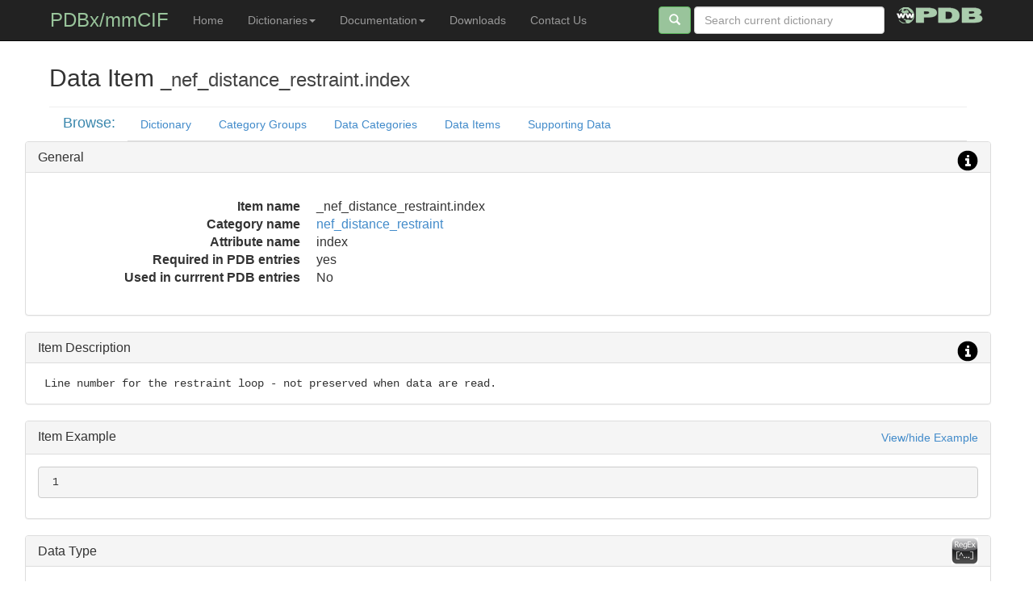

--- FILE ---
content_type: text/html
request_url: http://mmcif.rcsb.org/dictionaries/mmcif_nef.dic/Items/_nef_distance_restraint.index.html
body_size: 13217
content:
<!DOCTYPE html>
<html lang="en">
  <head>
   <!-- File:   head_common_bs.html

     Updates: 
      2013-Aug-24  jdw bootstrap 3.0.0  
      2013-Oct-06  jdw add fonts
   -->
    <meta charset="utf-8">
    <meta name="viewport" content="width=device-width, initial-scale=1.0">

    <link href="/assets/css/bootstrap/css/bootstrap.css" rel="stylesheet">

   <!-- local application css -->
    <link href="/styles/app.css"                   rel="stylesheet">
    <link href="/styles/prettify.css"              rel="stylesheet">

   <!-- font definitions -->

    <!-- 'gothic-league' -->
    <link href="/assets/webfonts/LeagueGothic/stylesheet.css"           rel="stylesheet">

    <!-- 'titilliumlight' -->
    <link href="/assets/webfonts/Titillium/fonts.css"                   rel="stylesheet">

    <!-- 'colaborate-thinregular' -->
    <link href="/assets/webfonts/Colaborate/colaborate_thin_macroman/stylesheet.css" rel="stylesheet">

    <!-- 'droid_sansregular' -->
    <link href="/assets/webfonts/DroidSans/droidsans_regular_macroman/stylesheet.css" rel="stylesheet">

    <!-- 'existencelight'  -->
    <link href="/assets/webfonts/Existence/existence_light_macroman/stylesheet.css" rel="stylesheet">

    <!-- 'existencestencil_light' -->
    <link href="/assets/webfonts/Existence/existence_stencillight_macroman/stylesheet.css" rel="stylesheet">

    <!-- 'existenceunicase_light' -->
    <link href="/assets/webfonts/Existence/existence_unicaselight_macroman/stylesheet.css" rel="stylesheet">

    <!-- 'robotothin' -->
    <link href="/assets/webfonts/Roboto/roboto_thin_macroman/stylesheet.css" rel="stylesheet">

    <!-- 'robotolight' -->
    <link href="/assets/webfonts/Roboto/roboto_light_macroman/stylesheet.css" rel="stylesheet">



    <!-- HTML5 shim, for IE 6-8 support of HTML5 elements -->
    <!--[if lt IE 9]>
      <script src="/assets/js/html5shiv.js"></script>
      <script src="/assets/js/respond.min.js"></script>
    <![endif]--> 

<!-- end of file File:   head_common_bs.html -->

    <meta name="description" content="PDBx/mmCIF Data Dictionary Data Item _nef_distance_restraint.index">
    <meta name="author" content="Worldwide Protein Data Bank">
    <title>Data Item _nef_distance_restraint.index</title>
  </head>

  <body>
    <!-- Wrap all page content here -->
    <div id="wrap">

      <!-- File:    page_header_bs.html
     Update:  Aug 18, 2013  J. Westbrook
     Update:  Sep 12, 2013  J. Westbrook add form details
     Update:  Oct  6, 2013  J. Westbrook overhaul
     Update:  Jan  9, 2015  J. Westbrook update -
     Update:  Jul  8, 2017  E. Peisach - make v50 default
     Update:  Jul 14, 2017  E. Peisach - Add IHM
     Update:  Jul  7, 2018  E. Peisach - Add ma, remove mdb
 -->

       <div class="navbar navbar-inverse navbar-fixed-top">
         <div class="container">
           <div class="navbar-header">
             <button type="button" class="navbar-toggle" data-toggle="collapse" data-target=".nav-collapse">
               <span class="icon-bar"></span>
               <span class="icon-bar"></span>
               <span class="icon-bar"></span>
             </button>
             <a class="my-navbar-brand" href="/pdbx-mmcif-home-page.html">PDBx/mmCIF</a>
	   </div> <!-- end navbar-header -->

          <div class="collapse navbar-collapse">
            <ul class="nav navbar-nav">
              <!-- <li class="active"><a href="/index.html">Home</a></li> -->

              <li><a href="/pdbx-mmcif-home-page.html">Home</a></li>


	      <!--  Dictionary  pull-down -->
	      <li class="dropdown">
		<a href="#" class="dropdown-toggle" data-toggle="dropdown">Dictionaries<b class="caret"></b></a>
		<ul class="dropdown-menu">
                  <li class="divider"></li>
                  <li class="dropdown-header">Browse the PDBx/mmCIF Dictionaries</li>
                  <li><a href="/dictionaries/mmcif_pdbx_v50.dic/Index">Current version (V5) PDBx/mmCIF</a></li>
                  <li><a href="/dictionaries/mmcif_pdbx_v5_next.dic/Index">Development Version PDBx/mmCIF</a></li>
                  <li><a href="/dictionaries/mmcif_ddl.dic/Index">Dictionary Definition Language V2</a></li>
                  <li class="divider"></li>
                  <li class="dropdown-header">Browse Other Dictionaries</li>
                  <li><a href="/dictionaries/mmcif_ihm.dic/Index">Integrative/Hybrid Methods (IHM)</a></li>
                  <li><a href="/dictionaries/mmcif_pdbx_v40.dic/Index">Previous PDBx/mmCIF V4</a></li>
                  <li><a href="/dictionaries/mmcif_std.dic/Index">Original mmCIF</a></li>
                  <li><a href="/dictionaries/mmcif_nmr-star.dic/Index">NMRIF/NMR-STAR</a></li>
                  <li><a href="/dictionaries/mmcif_nef.dic/Index">NMR Exchange Format (NEF)</a></li>
                  <li><a href="/dictionaries/mmcif_sas.dic/Index">SAS</a></li>
                  <li><a href="/dictionaries/mmcif_ndb_ntc.dic/Index">NDB NTC</a></li>
                  <li><a href="/dictionaries/mmcif_em.dic/Index">3DEM</a></li>
                  <li><a href="/dictionaries/mmcif_img.dic/Index">Image mmCIF</a></li>
                  <li><a href="/dictionaries/mmcif_sym.dic/Index">Symmetry</a></li>
                  <li><a href="/dictionaries/mmcif_biosync.dic/Index">Biosync</a></li>
                  <li><a href="/dictionaries/mmcif_ma.dic/Index">Model Archive</a></li>
		</ul>
              </li>

	      <!--  Documentation   pull-down -->
	      <li class="dropdown">
		<a href="#" class="dropdown-toggle" data-toggle="dropdown">Documentation<b class="caret"></b></a>
		<ul class="dropdown-menu">
                  <li class="divider"></li>
                  <li><a href="/docs/faqs/pdbx-mmcif-faq-general.html">PDBx/mmCIF FAQ</a></li>
                  <li class="divider"></li>
                  <li class="dropdown-header">Format</li>
                  <li><a href="/docs/large-pdbx-examples/index.html">Large Structures in PDBx/mmCIF</a></li>
                  <li><a href="/docs/pdb_to_pdbx_correspondences.html">PDB to PDBx Format Correspondences</a></li>
                  <li><a href="http://wwpdb.org/task/mmcif" target="_blank">wwPDB PDBx/mmCIF Working Group</a></li>
                  <li class="divider"></li>
                  <li class="dropdown-header">Software</li>
		  <li><a href="/docs/software-resources.html">Software resources</a></li>
                  <li><a href="/docs/sw-examples/cpp/html">C++ Examples</a></li>
                  <li><a href="/docs/sw-examples/python/html">Python Examples</a></li>
                  <li class="divider"></li>
                  <li class="dropdown-header">Reference</li>
		  <li><a href="/docs/tutorials/mechanics/pdbx-mmcif-syntax.html">File syntax</a> </li>
		   <li> <a href="/docs/tutorials/mechanics/pdbx-mmcif-dict-struct.html">Dictionary organization</a></li>
		  <li><a href="/docs/tutorials/content/atomic-description.html">Atomic description</a></li>
		  <li><a href="/docs/tutorials/content/molecular-entities.html">Molecular description</li>

		  <li><a href="/docs/pubs/pdbx-mmcif-references.html">Reference List</a></li>
          <li><a href="/docs/tutorials/glossary/early-history.html">Early history</a></li>
           <li><a href="/docs/tutorials/glossary/pdbx-mmcif-glossary.html">Glossary</a></li>
		</ul>
              </li>


              <li><a href="/dictionaries/downloads.html">Downloads</a></li>
              <li><a href="mailto:pdbx-mmcif-help@mail.wwpdb.org">Contact Us</a></li>

            </ul> <!-- end nav -->

	    <a href="http://www.wwpdb.org/" class="pull-right right-icon" title="Worldwide Protein Data Bank">
	      <img alt="A Member of the wwPDB" src="/assets/images/wwpdb/wwpdb-logo-menubar-20.png" width="107" height="20"></a>

            <form class="navbar-form pull-right"  id="searchSite" action="/cgi-bin/swish/swish.cgi" method="get" enctype="application/x-www-form-urlencoded">
              <button type="submit" class="btn btn-wwpdb-green">
		<span class="glyphicon glyphicon-search"></span></a>
	      </button>
              <div class="form-group">
		<input type="text" placeholder="Search current dictionary" class="form-control" size=25 name="query">
              </div>
	      <input type="hidden" name="sort" value="swishrank" />
	      <input type="hidden" name="si" value="0" />
            </form>


	  <!-- right-justified icon in navbar -->



          </div><!--/.nav-collapse -->
         </div> <!-- end container -->
       </div> <!-- end navbar -->

<!-- End  file page_header_bs.html -->

      <div class="container">
    
    <div class="my-page-header">
      <h2>Data Item <small>_nef_distance_restraint.index</small></h2>
    </div>
    <div class="row">
      <div class="col-md-1 my-nav-title"><div class="pull-right"> <h4>Browse:</h4></div></div>
       <div class="col-md-11">
        <ul class="nav nav-tabs">
<li               >               <a href="/dictionaries/mmcif_nef.dic/Index/index.html">Dictionary</a></li>
<li               >               <a href="/dictionaries/mmcif_nef.dic/Groups/index.html">Category Groups</a></li>
<li               >               <a href="/dictionaries/mmcif_nef.dic/Categories/index.html">Data Categories</a></li>
<li               >               <a href="/dictionaries/mmcif_nef.dic/Items/index.html">Data Items</a></li>
<li               >               <a href="/dictionaries/mmcif_nef.dic/Data/index.html">Supporting Data</a></li>
</ul>
</div>
</div>
<div class="row">
<div class="row">
<div class="panel panel-default default">
<div class="panel-heading">
<h3 class="panel-title">General <a href="#" class="mytip pull-right" data-toggle="tooltip"  data-placement="left" title="Additional information"> <img class="" src="/assets/images/glyphicons-dot-com/png/glyphicons_195_circle_info.png"></a></h3>
</div>
<div class="panel-body">
<div class="row">
<dl class="dl-horizontal dl-lg">
<dt  >Item name</dt>
<dd  >_nef_distance_restraint.index</dd>
<dt  >Category name</dt>
<dd  ><a href="/dictionaries/mmcif_nef.dic/Categories/nef_distance_restraint.html" class="my-link-color">nef_distance_restraint</a></dd>
<dt  >Attribute name</dt>
<dd  >index</dd>
<dt  >Required in PDB entries</dt>
<dd  >yes</dd>
<dt  >Used in currrent PDB entries</dt>
<dd  >No</dd>
</dl>
</div>
</div>
</div>
</div>
<div class="row">
<div class="panel panel-default info">
<div class="panel-heading">
<h3 class="panel-title">Item Description <a href="#" class="mytip pull-right" data-toggle="tooltip"  data-placement="left" title="Descriptive information"> <img class="" src="/assets/images/glyphicons-dot-com/png/glyphicons_195_circle_info.png"></a></h3>
</div>
<div class="panel-body">
<div class="my-monospace higlight"> Line number for the restraint loop - not preserved when data are read.</div>
</div>
</div>
</div>
<div class="row">
<div class="panel panel-default"> <!-- begin top accordion panel -->
   <div class="panel-heading">
       <div class="row">
          <div class="col-md-8">
	             <h4 class="panel-title"> Item Example </h4> 
          </div>
          <div class="col-md-4">
              <a class="accordion-toggle pull-right" data-toggle="collapse" data-parent="#pgexa" href="#pcexa">
 View/hide Example
              </a>
           </div>
       </div> <!-- end heading row -->
   </div> <!-- end panel heading -->
    <div id="pcexa" class="panel-collapse collapse in">
      <div class="panel-body">
<!-- BEGIN inserted markup -->
<pre class="pre-scrollable"> 1</pre>
<!-- END inserted markup -->
      </div> <!-- end panel body-->
    </div> <!-- end panel-collapse -->
</div> <!-- end top accordion panel panel-default -->
</div>
<div class="row">
</div>
<div class="row">
<div class="panel panel-default regex-item">
<div class="panel-heading">
<h3 class="panel-title">Data Type <a href="#" class="mytip pull-right" data-toggle="tooltip"  data-placement="left" title="Data type information"> <img class="my-image-glyph-margin" src="/assets/images/misc/regex-35.png"></a></h3>
</div>
<div class="panel-body">
<div class="row">
<dl class="dl-horizontal dl-lg">
<dt  >Data type code</dt>
<dd  >int</dd>
<dt  >Data type detail</dt>
<dd  >              int item types are the subset of numbers that are the negative or positive integers.</dd>
<dt  >Primitive data type code</dt>
<dd  >numb</dd>
<dt  >Regular expression</dt>
<dd  class="my-font-monospace"  >[+-]?[0-9]+</dd>
</dl>
</div>
</div>
</div>
</div>
</div>
     </div> <!-- end top container-->
     </div> <!-- end wrap -->

    <!-- END TEXT HERE  -->
     <!--  File:    page_javascript_bs.html 
       Update:  Oct 6, 2013  jdw
   -->
  <script  src="/assets/js/jquery/core/jquery-1.11.0.min.js" ></script>
  <script  src="/assets/css/bootstrap/js/bootstrap.js" >  </script>

  <!--  local application js -->
  <script  src="/js/MyApp.js"></script>

 <!-- end of file page_javascript_bs.html  -->



    <!-- File:    page_footer_bs.html 
     Update:  Oct 6, 2013  J. Westbrook
  -->
  <div id="footer">
      <div class="container">
         <p class="muted credit">&copy;  wwPDB </p>
       </div>
   </div>
<!-- end file page_footer_bs.html -->

  </body>
</html>
    
